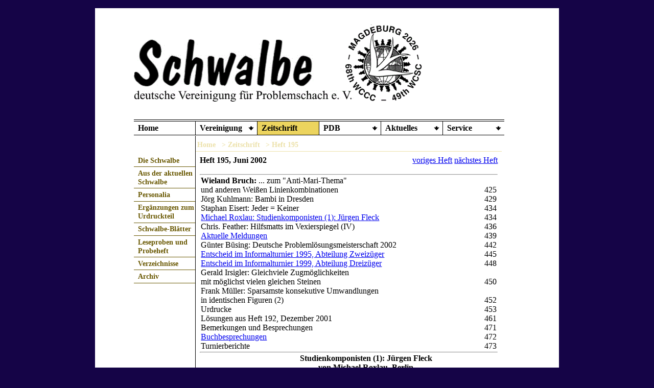

--- FILE ---
content_type: text/html
request_url: https://dieschwalbe.de/schwalbe195.htm
body_size: 49949
content:
<!DOCTYPE html>
<html lang="de">

<head>

    <title>Schwalbe - deutsche Vereinigung f&uuml;r Problemschach e.V.</title>

    <meta name="author" content="Die Schwalbe, Munich, Germany"/>
    <meta name="copyright" content="Die Schwalbe, Munich, Germany"/>
    <meta name="description"
          content="Willkommen auf der Website der Schwalbe, deutsche Vereinigung für Problemschach e.V.">
    <meta name="keywords"
          content="Schacharchiv, Schachprobleme, Termine im Schach, Schachtermine, Problemschach, Die Schwalbe, Schach, Schachaufgaben, Schachvereinigungen, Schwalbe, Kompositionsturniere, Schachzeitschriften">
    <meta name="robots" content="noarchive">
    <meta name="googlebot" content="noarchive">
    <meta http-equiv="content-type" content="text/html; charset=utf-8">
    <meta http-equiv="content-language" content="de-de">

    <link rel="shortcut icon" href="favicon.ico" type="image/x-icon">
    <link rel="icon" href="favicon.ico" type="image/x-icon">
    <link rel="alternate" type="application/rss+xml"
          title="Schwalbe-Neuigkeiten"
          href="http://www.dieschwalbe.de/schwalbe.rss"/>
    <style type="text/css">
        @import url("schwalbe.css");
    </style>


</head>
<body id="bzeitschrift">
<div id="container">
    <div id="head">
        <h1>Die Schwalbe Vereinigung für Problemschach</h1>
        <img src="img/Schwalbelogo.gif"
             alt="Die Schwalbe Vereinigung für Problemschach" width="564"
             height="166">
    </div>
    <div id="nav">
        <ul class="level1">
            <li><a href="index.htm" id="linkhome">Home</a></li>
            <li class="unav" id="vereinigung"><a href="ueberuns.htm"
                                                 id="linkvereinigung">Vereinigung </a>
                <ul class="level2">
                    <li><a href="ueberuns.htm">&Uuml;ber uns</a></li>
                    <li><a href="mitglied.htm">Mitglied werden </a></li>
                    <li><a href="satzung.htm">Satzung</a></li>
                    <li><a href="vision.htm">Vision</a></li>
                    <li><a href="impressum.htm">Impressum</a></li>
                    <li><a href="datenschutz.htm">Datenschutz</a></li>
                </ul>
            </li>
            <li class="unav" id="zeitschrift"><a href="schwalbeaktuell.htm"
                                                 id="linkzeitschrift"> Zeitschrift </a>
                <ul class="level2">
                    <li><a href="dieschwalbe.htm">Die Schwalbe</a></li>
                    <li><a href="schwalbeaktuell.htm">Aus der aktuellen
                        Schwalbe</a></li>
                    <li><a href="personaliaaktuell.htm">Personalia</a></li>
                    <li><a href="ergaenzungen.htm">Erg&auml;nzungen zum Urdruckteil</a></li>
                    <li><a href="schwalbeblaetter.htm">Schwalbe-Blätter</a></li>
                    <li><a href="probeheft.htm">Leseproben und Probeheft</a></li>
                    <li><a href="schwalbeverzeichnisse.htm">Verzeichnisse</a></li>
                    <li><a href="archiv.htm">Archiv</a></li>
                </ul>
            </li>
            <li class="unav" id="pdb"><a href="pdb.htm"
                                         id="linkpdb"> PDB </a>
                <ul class="level2">
                    <li><a href="pdb.htm">Über die PDB</a></li>
                    <li><a href="https://pdb.dieschwalbe.de?langw=DE">PDB Hauptseite</a></li>
                    <li><a href="https://pdb.dieschwalbe.de/article.jsp?idx=4&langw=DE">Fragen &amp; Antworten</a></li>
                    <li><a href="https://pdb.dieschwalbe.de/article.jsp?idx=3&langw=DE">Beispiele für Suchabfragen</a>
                    </li>
                    <li><a href="https://pdb.dieschwalbe.de/article.jsp?idx=6&langw=DE">Vorwort von Bernd Gräfrath</a>
                    </li>
                    <li><a href="https://pdb.dieschwalbe.de/article.jsp?idx=5&langw=DE">Sponsoren</a></li>
                </ul>
            </li>
            <li class="unav" id="aktuelles"><a href="aktuelles.htm"
                                               id="linkaktuelles">Aktuelles</a>
                <ul class="level2">
                    <li><a href="termine.htm">Termine</a></li>
                    <li><a href="kompositionsturniere.htm">Kompositions-
                        turniere</a></li>
                    <li><a href="loeseturniere.htm">L&ouml;seturniere</a></li>
                    <li><a href="medien.htm">Medien</a></li>
                    <li><a href="aktuelles.htm">Meldungen</a></li>
                </ul>
            </li>
            <li class="unav" id="service"><a href="preisberichte.htm"
                                             id="linkservice">Service</a>
                <ul class="level2">
                    <li><a href="preisberichte.htm">Preisberichte</a></li>
                    <li><a href="schwalbeloeserlisten.htm">L&ouml;serlisten</a></li>
                    <li><a href="loesemeisterschaften.htm">Löse- meisterschaften</a></li>
                    <li><a href="buecherliste.htm">B&uuml;cherliste</a></li>
                    <li><a href="lexikon.htm">M&auml;rchenschach- lexikon</a></li>
                    <li><a href="archivalien.htm">Archivalien</a></li>
                    <li><a href="flugderschwalbe.htm">Flug der Schwalbe</a></li>
                    <li><a href="errata.htm">Erratalisten</a></li>
                    <li><a href="verzeichnisse.htm">Verzeichnisse, Artikel und Bücher</a></li>
                    <li><a href="linksproblemschach.htm">Links zu
                        Problemschach- seiten</a></li>
                    <li><a href="adressaenderung.htm">Adress&auml;nderung</a></li>

                    <li><a href="rss.htm">RSS</a></li>
                </ul>
            </li>
        </ul>
    </div>
    <div id="main">

        <div class="seitennav" id="side_zeitschrift">
            <ul class="level2">
                <li><a href="dieschwalbe.htm">Die Schwalbe</a></li>
                <li><a href="schwalbeaktuell.htm">Aus der aktuellen
                    Schwalbe</a></li>
                <li><a href="personaliaaktuell.htm">Personalia</a></li>
                <li><a href="ergaenzungen.htm">Ergänzungen zum Urdruckteil</a></li>
                <li><a href="schwalbeblaetter.htm">Schwalbe-Blätter</a></li>
                <li><a href="probeheft.htm">Leseproben und Probeheft</a></li>
                <li><a href="schwalbeverzeichnisse.htm">Verzeichnisse</a></li>
                <li><a href="archiv.htm">Archiv</a></li>
            </ul>
        </div>
        <div class="inhaltsfenster">
            <div class="crumbs" id="c_zeitschrift">
                <h3>Sie befinden sich hier</h3>
                <ul>
                    <li><a href="index.htm">Home</a>
                        <ul>
                            <li><a href="schwalbeaktuell.htm">&gt; Zeitschrift</a>
                                <ul>

                                    <li><a href="schwalbe195.htm">&gt; Heft 195 </a></li>

                                </ul>
                            </li>
                        </ul>
                    </li>
                </ul>
            </div>

            <div class="inhalt">

                <div class="headernav">
                    <div><strong>Heft 195, Juni 2002</strong></div>
                    <div class="headerright">
                        <a href="schwalbe194.htm">voriges Heft</a>&nbsp;<a href="schwalbe196.htm">n&auml;chstes Heft</a>
                    </div>
                </div>
                <p>&nbsp;</p>
                <hr>

                <table width="100%"
                       align="center">
                    <tr valign="top">
                        <td><b>Wieland Bruch:</b> ... zum
                            &quot;Anti-Mari-Thema&quot;<br> und anderen Wei&szlig;en
                            Linienkombinationen<br> J&ouml;rg Kuhlmann: Bambi in
                            Dresden<br> Staphan Eisert: Jeder = Keiner<br> <a
                                    href="#Fleck">Michael Roxlau: Studienkomponisten (1):
                                J&uuml;rgen Fleck</a><br> Chris. Feather: Hilfsmatts im
                            Vexierspiegel (IV)<br> <a href="personalia195.htm">Aktuelle
                                Meldungen</a><br> G&uuml;nter B&uuml;sing: Deutsche
                            Probleml&ouml;sungsmeisterschaft 2002<br> <a href="#Inf95">Entscheid
                                im Informalturnier 1995, Abteilung Zweiz&uuml;ger</a><br> <a
                                    href="#Inf99">Entscheid im Informalturnier 1999, Abteilung
                                Dreiz&uuml;ger</a><br> Gerald Irsigler: Gleichviele
                            Zugm&ouml;glichkeiten<br> mit m&ouml;glichst vielen
                            gleichen Steinen<br> Frank M&uuml;ller: Sparsamste
                            konsekutive Umwandlungen<br> in identischen Figuren (2)<br>
                            Urdrucke<br> L&ouml;sungen aus Heft 192, Dezember 2001<br>
                            Bemerkungen und Besprechungen<br> <a href="#Buchbespr">Buchbesprechungen</a><br>
                            Turnierberichte<br></td>
                        <td>
                            <div align="right">
                                <br> 425<br> 429<br> 434<br> 434<br>
                                436<br> 439<br> 442<br> 445<br> 448<br>
                                <br> 450<br> <br> 452<br> 453<br> 461<br>
                                471<br> 472<br> 473
                            </div>
                        </td>
                    </tr>
                </table>

                <hr>
                <table width="650">
                    <tr>
                        <td>
                            <p align="center"><a id="Fleck">
                                <b>Studienkomponisten (1): J&uuml;rgen Fleck<br> von
                                    Michael Roxlau. Berlin
                                </b></a>
                            </p></td>
                    </tr>
                </table>
                <table width="650">
                    <tr>
                        <td>
                            <p>
                                An den Artikel von J&uuml;rgen Fleck zum Gedenken an die
                                Studienautoren Paul Heu&auml;cker und Samuel Isenegger (Heft
                                180) m&ouml;chte ich gerne ankn&uuml;pfen und m&ouml;glichst in
                                regelm&auml;&szlig;iger Form &uuml;ber derzeit aktive Autoren
                                aus dem deutschen Sprachraurn berichten. Ich beginne auch
                                gleich mit J&uuml;rgen Fleck, der sicherlich noch den meisten
                                Schwalbe-Lesern aufgrund seiner mehrj&auml;hrigen
                                Redaktionst&auml;tigkeit f&uuml;r &quot;Die Schwalbe&quot;
                                bestens in Erinnerung geblieben ist (1996-2000). J&uuml;rgen
                                Fleck wurde am 12.10.1960 geboren, ist verheiratet (ein Kind).
                                Beruflich war er nach seinem Mathematik-Studium als
                                Entwicklungsleiter in einer Software-Firma t&auml;tig, vor rund
                                anderthalb Jahren ist er zu einer Startup-Firma gewechselt. Zu
                                diesem mutigen Schritt w&uuml;nsche ich ihm an dieser Stelle
                                viel Gl&uuml;ck und Erfolg.<br> J&uuml;rgen Fleck ist auch
                                ein sehr starker praktischer Schachspieler und war besonders
                                als Jugendlicher sehr erfolgreich (1975: Meister U15; 1980: 2.
                                U19; Sieger in einigen internationalen Open). Danach war er
                                lange Jahre aktiv in der Bundesliga t&auml;tig (u. a. bei der
                                Spitzenmannschaft K&ouml;ln-Porz). In den letzten Jahren war er
                                nur noch m&auml;&szlig;ig aktiv und spielt z.Zt. am 1. Brett
                                der Spielgemeinschaft PSV Duisburg in der Oberliga NRW. Der
                                aktuelle ELO-Wert liegt bei 2.408, zum IM-Titel fehlt noch eine
                                Norm.<br> Studien haben ihn schon seit seiner Jugend
                                fasziniert. Den Mut, es selbst einmal mit einer Komposition zu
                                versuchen hat er aber erst um 1990 gefasst. Seine Strategie und
                                Philosophie: &quot;F&uuml;r gew&ouml;hnlich feile ich sehr
                                lange an meinen Studien. Mir ist es wichtig, meine Ideen
                                &ouml;konomisch auszudr&uuml;cken und so tief wie m&ouml;glich
                                auszuloten. Eine gute Studie sollte wie ein tiefer, klarer See
                                sein, in dem man eintauchen mu&szlig;, um ihn zu ergr&uuml;nden
                                - ein h&uuml;bsches Kr&auml;useln an der Oberfl&auml;che ist
                                mir nicht so wichtig.&quot;<br> Bisher sind 38 Studien von
                                J&uuml;rgen Fleck publiziert worden. 26 Auszeichnungen,
                                darunter 13 Preise sind eine eindrucksvolle Bilanz und
                                unterstreichen den Erfolg seiner Strategie. Auch als
                                Preisrichter ist J&uuml;rgen Fleck t&auml;tig, soeben hat er
                                sein erstes Turnier abgeschlossen (JT-80 H. Wei&szlig;auer).
                                Nun aber sollen Taten sprechen.<br> Gleich seine erste
                                Studie f&uuml;hrte allerdings zu einer riesengro&szlig;en
                                Entt&auml;uschung. &quot;Meine erste Studie, die ich zu einem
                                Turnier eingesandt habe. Ich hatte viel Zeit und M&uuml;he auf
                                die Komposition verwendet, und war schlie&szlig;lich
                                &uuml;berzeugt, ein Kleinod geschaffen zu haben. Als ich dann
                                endlich den hei&szlig; ersehnten Preisbericht erhielt, wurde
                                mein Gesicht lang und l&auml;nger - ganz am Ende fand sich dann
                                meine Studie ... das St&uuml;ck halte ich allerdings nach wie
                                vor f&uuml;r eines meiner Besten.&quot;
                            </p>
                        </td>
                    </tr>
                </table>
                <table width="650"
                       align="center">
                    <tr>
                        <td valign="top" width="511" rowspan="3"><b></b><b></b> <b></b>
                            Schwarz droht matt, so da&szlig; Wei&szlig; seinen Bauern nicht
                            umwandeln kann. Mit einer kleinen Kombination verschafft er sich
                            jedoch ein gro&szlig;es materielles &Uuml;bergewicht. <b>1.Sc4+!
                                Ke6!</b> Nach 1.- Tc4 sorgt das Zwischenschach 2.Tb5+! f&uuml;r
                            Klarheit (2.d8D? Th3+ 3.Kg7 Tg4+ remis) <b>2.d8=S+! Kd7
                                3.S:a3</b>. Die zwei Springer reichen normalerweise zum Gewinn.
                            Schwarz inszeniert jedoch ein Gegenspiel, dessen Idee darin
                            besteht, mit seinem Turm auf die achte Reihe zu kommen. Dies
                            w&uuml;rde zum Gewinn des Springers d8 bzw. zum Turmtausch
                            f&uuml;hren. <b>3.- Th4+ 4.Kg7!</b> 4.Kg6 Th8 5.Tb7+ Kc8! remis
                            oder 4.Kg8 Te4! 5.Kf'7 Te7+ 6.Kf6 Te8 remis <b>4.- Tg4+
                                5.Kf8!</b> Weiterhin ist Genauigkeit gefragt: 5.Kh6/5.Kf6 Tg8 remis
                            bzw. 5.Kh8 Te4 remis; 5.Kf7 Tf4+ 6.Kg7 w&auml;re Zeitverlust. <b>5.-
                                Ta4! 6.Sb5!</b> 6.Sc2 Kc7 remis <b>6.- Ta8!</b> Die Pointe des
                            schwarzen Spiels: 7.T:a8 patt! Wei&szlig; verf&uuml;gt aber
                            &uuml;ber eine lakonische Antwort, die die Eckstellung des Turms
                            ausnutzt: <b>7.Tb7+! K:d8 8.Sa7!</b> und die Mausefalle schnappt
                            zu. Alle schwarzen Figuren sind eingesperrt und wegen Zugzwang
                            geht obendrein auch noch sofort der Turm verloren. Ein
                            sch&ouml;nes und humorvolles St&uuml;ck, was leider auf einen
                            weniger humorvollen Preisrichter traf.
                        </td>
                        <td valign="top" colspan="2"><b>J&uuml;rgen Fleck<br>
                        </b>JT-Hastings-100 1995<br> 5. Lob<b> </b></td>
                    </tr>
                    <tr>
                        <td colspan="2"><b><img
                                src="schwalbe/2002_195/fleck_1995.gif" width="200" height="199"></b>
                        </td>
                    </tr>
                    <tr>
                        <td width="72" valign="top">Gewinn<br>
                        </td>
                        <td width="119" valign="top">(4+3)</td>
                    </tr>
                </table>
                <table width="650"
                       align="center">
                    <tr>
                        <td valign="top" colspan="2"><b>J&uuml;rgen Fleck<br>
                        </b><i>Schach 1995/5</i><i><b><br> </b></i><b> </b></td>
                        <td valign="top" colspan="2"><b>J&uuml;rgen Fleck</b><br>
                            <i>Ph&eacute;nix 1994-96</i><br> 2. Preis
                        </td>
                        <td valign="top" colspan="2"></td>
                    </tr>
                    <tr>
                        <td colspan="2"><img
                                src="schwalbe/2002_195/fleck_1995-5.gif" width="200"
                                height="199"></td>
                        <td colspan="2"><img src="schwalbe/2002_195/fleck_1994.gif"
                                             width="200" height="199"></td>
                        <td colspan="2"><b></b></td>
                    </tr>
                    <tr>
                        <td width="157">Remis</td>
                        <td width="33">(4+4)</td>
                        <td width="127">Remis</td>
                        <td width="63">(4+4)</td>
                        <td width="92"></td>
                        <td width="118"></td>
                    </tr>
                </table>
                <table width="650">
                    <tr>
                        <td>
                            <p>
                                Das schwarze Material&uuml;bergewicht reicht leicht zum Gewinn,
                                wenn der K&ouml;nig in den Kampf eingreifen kann. Wei&szlig;
                                mu&szlig; schleunigst einen Angriff auf den Bauern f3
                                organisieren, um diesen zu erobern oder den Schwarzen an dessen
                                Verteidigung zu binden. <b>1.Se4!</b> 1.Sd3? funktioniert
                                nicht: 1.- Te6! 2.Se5 Lc7 3.S:f3 L:g3 4.f:g3 Te3+ mit Gewinn <b>1.Tc6!</b>.
                                Schneidet den K&ouml;nig ab und deckt indirekt den Bauern f3.
                                Der Versuch 1.- Lh4 f&uuml;hrt zu einem bekannten positionellem
                                Remis S vs. T+B: 2.L:h4 T:h4 3.Sd2 Th2 4.Kc2 T:f2 5.Kd3 usw. <b>2.Le5+!</b>
                                Das wichtige Zwischenschach! Nach 2.Sd2 entscheidet 2.- Lf6
                                langsam aber sicher. <b>2.- Kg6 3.Sd2 Kf5 4.S:f3! Ke4.</b>
                                Wei&szlig; hat sein Ziel erreicht und den Bauern f3
                                unsch&auml;dlich gemacht. Aber gewinnt Schwarz nicht eine
                                Figur? <b>5.Sd4! Tb6+ 6.Kc4 K:e5 7.Kc5!</b> und trotz des
                                erdr&uuml;ckenden &Uuml;bergewichts kann Schwarz nicht
                                gewinnen. Die Drohung ist Sc6+, also bringen wir erst einmal
                                den L&auml;ufer auf ein besseres Feld: <b>7.- Lc7 8.Sb5 Tb7
                                9.Kc6 Tb6+ 10.Kc5 Ld8 11.Sd4!.</b> Das hat nicht geklappt, also
                                ziehen wir den K&ouml;nig weg: <b>11.- Ke4</b> oder 11.- Kf6
                                12.Sc6 Lc7 13.Sb4 mit Gabel auf d5 und remis <b>12.f3+!</b> Der
                                kleine Bauer steht nicht umsonst da. Egal wohin der schwarze
                                K&ouml;nig nun zieht - Wei&szlig; wird f&uuml;r das kommende
                                Springerman&ouml;ver Sd4-c6-b4-d5 irgendwo ein Tempo gewinnen.
                                <b>12.- Ke3 13.Se6 Lc7 14.Sb4 K:f3 15.Sd5 Tb7 16.Kc6 und
                                    remis!</b><br> Was kann Wei&szlig; gegen die Umwandlung des
                                Bauern b2 erfinden? <b>1.Sb6+! Ke6!</b> 1.- S:b6 2.cb6 bl=D
                                3.b7 und Schwarz kann den wei&szlig;en Bauern nicht stoppen,
                                z.B. 3.- Dhl+ 4.Kg7 Dgl+ 5.Kh8 und der wei&szlig;e K&ouml;nig
                                pendelt einfach auf diesen Feldern hin und her. <b>2.Te8+
                                Kf5! 3.Tel!</b> 3.Tf8+? Kg4 mit Gewinn <b>3.- Sel</b> Ist jetzt
                                nicht alles vorbei? <b>4.S:c4! bl=D 5.Te4!!</b> Die rettende
                                Idee! Der Turm setzt sich zweifachem Schlagen aus und
                                kn&uuml;pft gleichzeitig ein Netz um den schwarzen K&ouml;nig.<b>5.-
                                Kf6!</b> Noch ein Versuch. 5.- D:e4 6.Sd6+ oder 5.- K:e4 6.Sd2+
                                ergibt sofort remis <b>6.Sd6!</b> und Schwarz kann dem
                                Dauerschach nicht entgehen: <b>6.- Db8 7.Se8+ Kf7 8.Sd6+
                                Kf6 9.Se8+ Kf5 10.Sd6+ remis</b>
                            </p>
                        </td>
                    </tr>
                </table>

                <table width="650">
                    <tr>
                        <td><b><a id="Inf95">Entscheid im
                            Informalturnier 1995 der Schwalbe<br> Abteilung:
                            Zweiz&uuml;ger - Preisrichter: Franz Pachl<br> (als
                            Kurzfassung im Internet)</a><br></b></td>
                    </tr>
                    <tr>
                        <td><b>1. Preis: Nr. 9022 von Wieland Bruch</b><br>
                            Erstdarstellung kritischer Verf&uuml;hrungen mit schwarzem
                            Sperrstein und Lewmann-Effekt. Im Satz liegen alle Matts schon
                            bereit, so da&szlig; ein einfacher Wartezug ausreichen
                            w&uuml;rde. Es bieten sich die R&uuml;ckz&uuml;ge 1.T:b5? und
                            1.Lb2? (mit Mattwechsel auf 1.- Kf4) an, worauf Schwarz aber in
                            Lewmann-Manier die kritischen Punkte c5 und c3 verstellen kann.
                            Der Schl&uuml;sselzug mit dem abseits stehenden wS ist nicht zu
                            tadeln, da er das Satzmatt 1.- Kf4 2.Le3 aufgibt und den
                            Mattwechsel 2.S:h3 hervorruft. Keine &uuml;berragende Aufgabe,
                            aber unter dem Aspekt der erstmaligen Pr&auml;sentation dieser
                            Thematik preisw&uuml;rdig. - Satz: 1.- Kh6/Kf4 2.Sf7/Le3;
                            1.T:b5? 1.- Tc5!; 1.L:b2? 1.- Tc3!; 1.Sf2!
                        </td>
                    </tr>
                </table>
                <table width="650"
                       align="center">
                    <tr>
                        <td valign="top" colspan="2"><b>1. Preis: 9022<br>
                            Wieland Bruch<br>
                        </b></td>
                        <td valign="top" colspan="2"><b>2. Preis: 8899<br>
                            Wichard von Alvensleben
                        </b></td>
                        <td valign="top" colspan="2"><b>3. Preis: 8716<br>
                            Udo Degener
                        </b></td>
                    </tr>
                    <tr>
                        <td colspan="2"><img src="schwalbe/2002_195/bruch.gif"
                                             width="200" height="199"></td>
                        <td colspan="2"><img src="schwalbe/2002_195/alvensleben.gif"
                                             width="200" height="199"></td>
                        <td colspan="2"><b><img
                                src="schwalbe/2002_195/degener.gif" width="200" height="199"></b>
                        </td>
                    </tr>
                    <tr>
                        <td width="156">#2</td>
                        <td width="41">(14+9)</td>
                        <td width="120">#2</td>
                        <td width="79">(8+10)</td>
                        <td width="68">#2</td>
                        <td width="126">(11+10)</td>
                    </tr>
                </table>
                <table width="650">
                    <tr>
                        <td><b>2. Preis: Nr. 8899 von Wichard von
                            Alvensleben</b><br> Ein origineller reziproker Mattwechsel,
                            der sich auf drei Phasen verteilt. Die Begr&uuml;ndungen
                            f&uuml;r die Wechsel sind interessant und die Konstruktion
                            vortrefflich. Da&szlig; die Themaparaden die beiden
                            Verf&uuml;hrungen widerlegen, ist ein weiteres positives Element
                            und l&auml;&szlig;t die Wechsel noch paradoxer erscheinen. - 1.
                            Tb7? 1.- Sc6!; 1.T:g7? 1.- S:g6!; 1.Te8!
                        </td>
                    </tr>
                </table>
                <table width="650">
                    <tr>
                        <td colspan="2" valign="top">
                            <p>
                                <b>A Herbert Ahues</b><br> 1. Pr. SSZ 1992
                            </p>
                        </td>
                        <td rowspan="4" valign="top" width="480"><b>3. Preis:
                            Nr. 8716 von Udo Degener</b><br> &Uuml;berzeugender Wechsel
                            von Thema F zu Thema A, der den Vergleich mit H. Ahues' 1.
                            Preis, &quot;Schweizerische Schachzeitung&quot;, 1992 (s. Diagr.
                            A) nicht zu scheuen braucht. W&auml;hrend Ahues beim
                            Verf&uuml;hrungsgrimshaw einen Nowotny-Schnittpunkt besetzt,
                            wird hier ein Feld ger&auml;umt, damit die K&ouml;nigsbatterie
                            feuern kann. Dabei widerlegen die Themaparaden 1.- Sb5/Sc6 den
                            Verf&uuml;hrungsgrimshaw auf d2 gem&auml;&szlig; Thema F. In der
                            L&ouml;sung hat der wK d2 im Visier mit Verstellung der beiden
                            wei&szlig;en Langschrittler und l&auml;&szlig;t die
                            Springerz&uuml;ge zu Thema A-Paraden mutieren. - 1.Td2? 1.-
                            Sb5!; 1.Ld2? 1.- Sc6!; 1.Te3!<br></td>
                    </tr>
                    <tr>
                        <td colspan="2" valign="top"><img
                                src="schwalbe/2002_195/ahues.gif" width="150" height="150">
                        </td>
                    </tr>
                    <tr>
                        <td valign="top" width="90">#2<br>
                        </td>
                        <td valign="top" width="50">(9+12)</td>
                    </tr>
                    <tr>
                        <td valign="top" colspan="2">1. Td3? e6! 1.Ld3?<br>
                            Ld6! 1.Kg7!
                        </td>
                    </tr>
                </table>
                <table width="650">
                    <tr>
                        <td>&nbsp;</td>
                    </tr>
                </table>
                <table width="650">
                    <tr>
                        <td>x<a id="Inf99"></a>
                        </td>
                    </tr>
                </table>
                <table width="650">
                    <tr>
                        <td><b>Entscheid im Informalturnier 1999
                            der Schwalbe<br> Abteilung: Dreiz&uuml;ger - Preisrichter:
                            Wolfgang A. Bruder<br> (als Kurzfassung im Internet)<br>
                        </b></td>
                    </tr>
                </table>
                <table width="650">
                    <tr>
                        <td>An dem Turnier beteiligten sich 24 Autoren
                            aus 8 L&auml;ndern mit insgesamt 24 Aufgaben. Das
                            durschnittliche Niveau der Urdrucke war recht hoch, so dass es
                            nicht allzu schwer fiel, eine Auswahl zu treffen.
                        </td>
                    </tr>
                </table>
                <table width="650"
                       align="center">
                    <tr>
                        <td valign="top" width="549" rowspan="3"><b></b><b></b> <b></b>
                            <b>1. Preis: 10560 von Michael Keller</b><br> Eine neue,
                            gro&szlig;artige Demonstration f&uuml;r das Dombrovskis-Thema im
                            Dreiz&uuml;ger, die mich sofort in ihren Bann zog.<br>
                            1.Sf3? [2.T:e3#<b> A</b>] 1.- Dd4<b> a!</b>; 1.S:e3? [2.Lf3#<b>
                                B</b>] 1.- D:f5<b> b!</b>; Die Drohung 1.Dd6! [2.Dg3 Dd4/D:f5
                            3.Df3/D:e3#] erzwingt den thematischen Ablauf: 1.- Dd4 <b>a</b>
                            2.T:e3+ <b>A</b> D:e3 3.De5# und 1.- D:f5 <b>b</b> 2.Lf3+ <b>B</b>
                            D:f3 3.De5#. &Uuml;berraschend tauchen die schwarzen
                            Widerlegungsz&uuml;ge der Verf&uuml;hrungen nach den
                            wei&szlig;en Verf&uuml;hrungsz&uuml;gen mit ver&auml;nderten
                            Mattz&uuml;gen wieder auf: 1.Dd6 Lc7 2.Sf3! Dd4 <b>a</b>
                            3.S:g5#; 1.- e5 2.S:e3! D:f5<b> b</b> 3.L:f5#; Als
                            Sahneh&auml;ubchen noch die Zugabe 1.- c4 2.T:e3+ <b>A</b> Kd4
                            3.Sf3#; 1.- h:g6 2.Lf3+ <b>B</b> K:f5 3.S:e3#, wobei die
                            wei&szlig;en Verf&uuml;hrungsz&uuml;ge - oben als Zweitz&uuml;ge
                            - nun als Mattz&uuml;ge auftreten. Es sei angemerkt, dass die
                            Themafelder (<b>e3, f3</b>) von den wei&szlig;en Figuren
                            virtuell und reell 16 mal kontaktiert werden.<br> Keller's
                            Opus wurde zu Recht von einem L&ouml;ser als &quot;Feuerwerk
                            strategischer Momente und Ideen&quot; bezeichnet.<br></td>
                        <td valign="top" colspan="2"><b>1. Preis: 10560<br>
                            Michael Keller<br>
                        </b><i>J&ouml;rg Kuhlmann gew.</i></td>
                    </tr>
                    <tr>
                        <td colspan="2"><img src="schwalbe/2002_195/keller.gif"
                                             width="200" height="199"></td>
                    </tr>
                    <tr>
                        <td width="143" valign="top">#3<br>
                        </td>
                        <td width="48" valign="top">(10+14)</td>
                    </tr>
                </table>
                <table width="650">
                    <tr>
                        <td colspan="2" valign="top">
                            <p>
                                <b>2. Preis: 10239<br> Aleksandr Bacharew
                                </b>
                            </p>
                        </td>
                        <td rowspan="3" valign="top"><b>2. Preis: 10239 von
                            Aleksandr Bacharew</b><br> Der sofortige Zugriff 1.Sc3?
                            [2.Dd2#] scheitert an 1.- blS! und 1.Sd2? [2.Dc3#] an 1.- b1D!
                            nicht aber an 1.- b1L? wegen 2.Dc3+ Ld3 3.D:c5# (erweitertes
                            Schweizer Thema). Der Schl&uuml;sselzug l&ouml;st,
                            einschlie&szlig;lich der Drohung 4 Varianten aus: 1.Ke6! droht
                            2.Dc3+ <b>A</b> K:e4 3.Sd2# <b>B</b>; 1.- f3 2.Dd2+ <b>C</b>
                            K:e4 3.Sc3# <b>D</b>; 1.- Sc4 2.Sc3 <b>D</b> (3.Sd5#) Sb6 3.Dd2#
                            <b>C</b>; 1.- Sd5 2.Sd2 <b>B</b> (3.Sc4#) Sb6 3.Dc3# <b>A</b>.
                            Kaum zu glauben, dass das gesamte wei&szlig;e Spiel nur auf den
                            Feldern <b>c3,d2</b> abl&auml;uft! Es resultiert der Zyklus <b>AB-CD-DC-BA</b>
                            mit zweifachem reziprokem Tausch der 2. und 3. Z&uuml;ge auf den
                            Themafeldern und au&szlig;erdem ein Platztausch der beiden
                            wei&szlig;en Themafiguren. Ein ambition&ouml;ser Vorwurf in
                            modernem Gewand, klar gemeistert.<br></td>

                    </tr>
                    <tr>
                        <td colspan="2" valign="top"><img
                                src="schwalbe/2002_195/bacharew.gif" width="200" height="199">
                        </td>
                    </tr>
                    <tr>
                        <td>#3<br>
                        </td>
                        <td>(9+14)</td>
                    </tr>
                </table>

                <table width="650"
                       align="center">
                    <tr>
                        <td>x<b><a id="Buchbespr"></a></b>
                        </td>
                    </tr>
                </table>
                <table width="650"
                       align="center">
                    <tr>
                        <td><h1>Buchbesprechungen</h1>
                        </td>
                    </tr>
                    <tr>
                        <td><b>Heft 195, Juni 2002</b></td>
                    </tr>
                </table>
                <table width="650"
                       align="center">
                    <tr>
                        <td><b>x</b></td>
                    </tr>
                </table>
                <table width="650">
                    <tr>
                        <td>
                            <p>
                                <b>Michal Dragoun</b> &quot;Jan Berkovec&quot; (Prag 2001, 52
                                Seiten, geheftet) und <b>Michal Dragoun</b> &quot;V&aacute;clav
                                C&iacute;sar&quot; (Prag 2002, 60 Seiten, geheftet, Preis
                                jeweils 5 Euro incl. Porto, zu beziehen vom Autor: Arnforova
                                1899, CZ-155 00 Praha 5; e-mail: m.dragoun@quick.cz) - Der sehr
                                aktive Autor legt hier die ersten beiden B&auml;nde einer neuen
                                - fast k&ouml;nnte man sagen: wieder aufgenommenen - Serie vor:
                                &quot;Galerie cesk&yacute;ch skladatelu&quot; (Galerie
                                b&ouml;hmischer Komponisten) setzt die Tradition fort, die
                                Werke von Komponisten, die sowohl geographisch als auch
                                stilistisch als B&ouml;hmen zu bezeichnen sind, gesammelt
                                herauszugeben. Vorl&auml;ufer war die bis 1975 von Ilja Mikan
                                in 13 Folgen herausgegebene Serie Galerie (ceskoslovensech
                                skladatelu, in der die Werke ebenso vieler Komponisten im
                                wesentlichen vollst&auml;ndig erfasst wurden. Dies findet jetzt
                                seine Fortsetzung mit den Werken Jan Berkovec's (1891-1945),
                                der etwa 260 Probleme komponierte (Schwerpunkt Dreiz&uuml;ger,
                                aber auch 67 Kompositionen mit zylindrischem Brett), und
                                V&aacute;clav C&iacute;sar's (1879-1957), der &auml;hnlich
                                produktiv war und &uuml;berwiegend Dreiz&uuml;ger schuf. Die
                                neue Serie soll nicht in Konkurrenz treten mit mehreren seit
                                den 1990er Jahren publizierten Sammlungen tschechischer
                                Komponisten, die nicht immer dem gleichen inhaltlichen Konzept
                                unterlagen, sondern will gezielt die Werke der dabei
                                &uuml;bergangenen &auml;lteren Generation ber&uuml;cksichtigen
                                - wobei sogar auf die noch vorhandene umfassende Mikan-Sammlung
                                zur&uuml;ckgegriffen werden kann.<br> <b>Jan
                                Kalentlovsk&yacute; &amp; Michal Dragoun</b> &#138;achov&yacute;
                                odkaz Ladislava Vete&#154;n&iacute;ka (Prag 2000, 113 Seiten in
                                zwei separaten Heften, kart., 8 Euro, ebenfalls bei MD
                                erh&auml;ltlich) - In &auml;hnlicher Aufmachung wie die
                                vorstehend besprochenen Hefte erschien eine Zusammenstellung
                                des Werks von Ladislav Vete&#154;nik<br> (1857-1949) mit
                                533 Problemen, &uuml;berwiegend Drei- und Vierz&uuml;ger. <b>(G&uuml;B&uuml;)</b>
                            </p>
                        </td>
                    </tr>
                </table>
                <table width="650"
                       align="center">
                    <tr>
                        <td valign="top" width="597" rowspan="3"><b></b><b></b> <b></b>
                            <b>Rudolf Glenk</b> &quot;Turmtore oder der 'Bone-Vorwurf' -
                            Kachelofenprobleme&quot; (Sonderdruck von zwei Beitr&auml;gen
                            aus der Festschrift: G&uuml;ldner: 25 Jahre Schachclub Forchheim
                            1977-2002; Forchheim 2002, 40 Seiten, kart., erh&auml;ltlich vom
                            Autor (RG, Raiffeisenstr.3, 91301 Forchheim, Preis 7 Euro) - Der
                            Autor hat zwei Beitr&auml;ge aus seiner Feder, die er als
                            &quot;(un)problernatische Unterhaltungsbeitr&auml;ge&quot;
                            f&uuml;r die 440seitige Festschrift beisteuerte, in kleiner
                            Auflage als Sonderdruck herausgegeben. Im ersten Artikel hat er
                            aus seiner gut best&uuml;ckten Bibliothek 28 Probleme
                            zusammengetragen, die das Thema der &quot;Turmtore&quot; zeigen.
                            Was gemeint ist, zeigt Giegold pr&auml;gnant: die sBB
                            m&uuml;ssen einem T das &quot;Tor&quot; zum Mattzug &ouml;ffnen.
                            Das angebliche Stammproblem von William Bone (1810-1874) hat
                            Glenk allerdings nicht aufsp&uuml;ren k&ouml;nnen. Wei&szlig;
                            jemand n&auml;heres dar&uuml;ber? - Dass ein Schachproblem nicht
                            nur das Herz eines Problemisten erw&auml;rmen kann, zeigt der
                            zweite Beitrag, in dem der sehr originelle Kachelofen des Autors
                            und die ihm zugrundeliegenden Schachprobleme pr&auml;sentiert
                            werden. So ist eine empfehlenswerte h&uuml;bsche kleine
                            Brosch&uuml;re entstanden, die einen breiteren Problemistenkreis
                            in dieser Form sicher mehr anspricht als w&auml;ren die
                            Beitr&auml;ge in der umfangreichen, im wesentlichen dem lokalen
                            Partieschach gewidmeten Festschrift versteckt. <b>(G&uuml;B&uuml;)</b>
                        </td>
                        <td valign="top" colspan="2"><b>Fritz Giegold</b><br> <i>Denken
                            und Raten 1932</i></td>
                    </tr>
                    <tr>
                        <td colspan="2"><b><img
                                src="schwalbe/2002_195/fleck_1995.gif" width="200" height="199"></b>
                        </td>
                    </tr>
                    <tr>
                        <td width="158" valign="top">#3<br> 1.Lg3! h:g3
                            2.T1:g2!<br> x<br> x
                        </td>
                        <td width="33" valign="top">(6+5)</td>
                    </tr>
                </table>
                <table width="650">
                    <tr>
                        <td>
                            <p>
                                <b>Harold van der Heijden</b> &quot;Endgame study database
                                2000&quot; (Endspielstudien-Datenbank) (ChessBase GmbH,
                                Datenbank auf CD im ChessBase-Forrnat CBH/CBF, erfordert
                                Schach-Software, die dieses Format darstellen kann, Preis 50,99
                                Euro, erh&auml;ltlich bei ChessBase oder im Fachhandel). -
                                &quot; ... Sammler sind eine eigene Spezies, der auch ich
                                angeh&ouml;re. Ein Mitglied dieser Spezies wird nie ruhen, bis
                                seine Sammlung komplett ist - was sie nie sein wird.&quot;
                                (HvdH in &quot;EG&quot; 1998). Hauptsache, sie lassen uns an
                                den Ergebnissen ihrer Leidenschaft teilhaben! Und so legt
                                Harold der Studiengemeinde das langerwartete Update seiner
                                legend&auml;ren Sammlung vor: 60 000 Studien (mit
                                Ausgangsstellung, L&ouml;sung, Varianten, Verfasser, akkurater
                                Quelle, bekannten Nebenl&ouml;sungen/Dualen ... ) aus
                                arabischen Urzeiten bis ins Jahr 2000, und das zu einem recht
                                moderaten Preis! Zum Vergleich: die erstmals 1992
                                ver&ouml;ffentlichte Sammlung enthielt seinerzeit 23000 Studien
                                und kostete satte 400 DM.<br> Die Aktualit&auml;t des
                                Materials ist beeindruckend. Es finden sich bereits 120 Studien
                                aus Turnieren des Jahres 2000 (da waren schnelle Preisrichter
                                am Werk!). Harold hat dank vieler Kontakte sein &quot;Ohr am
                                Puls der Zeit&quot;, so dass ihm im aktuellen Studiengeschehen
                                kaum etwas entgeht. Was &auml;lteres Material angeht, hat
                                Harold zahlreiche Quellen systematisch gesichtet (ein Beispiel
                                von vielen: &quot;Deutsche<br> Schachzeitung&quot; seit
                                1846). Folglich findet sich hier einiges an interessantem
                                Material, was nie nachgedruckt wurde. Die &Uuml;bernahme der
                                ebenfalls riesigen Macek'schen Datenbank (auf Karteikarten!)
                                hat sicher geholfen, einige der notorischen wei&szlig;en
                                Flecken auf der Landkarte, n&auml;mlich osteurop&auml;ische
                                Vorkriegs-Zeitschriften, zu tilgen. Zur Zeit kn&ouml;pft Harold
                                sich die russische Vorkriegs-Literatur vor, so dass alle dort
                                eventuell vorhandenen L&uuml;cken auch bald geschlossen sein
                                d&uuml;rften.<br> Dazu kommen noch die Annehmlichkeiten,
                                die einem die Schach-Software bietet, n&auml;mlich Filterung
                                des Materials nach Komponist, Quelle, Jahr, Materialverteilung
                                und Stellungs-Motiv. Mit Hilfe dieser Datenbank h&auml;tte ich
                                z. B. in ein paar Minuten festgestellt, dass das Finale der
                                9611 aus der &quot;Schwalbe&quot; Juni 1997 (Eisert/Fleck)
                                bereits von V. Vukovic (#308, &quot;Schweizerische
                                Schachzeitung&quot; 1923, nie nachgedruckt!) vorweggenommen
                                wurde. Es d&uuml;rfte klar sein, dass der Erwerb dieser
                                Sammlung f&uuml;r den<br> Liebhaber ein absolutes Muss
                                ist. <b>(J. Fleck)</b>
                            </p>
                        </td>
                    </tr>
                </table>
                <table width="650">
                    <tr>
                        <td colspan="2" valign="top">
                            <p>
                                <b>Oscar Bonivento </b><br> <i>L'Italia Scacchisticha
                                1984</i><br> 3. Preis Ital. Meisterschaft
                            </p>
                        </td>
                        <td rowspan="3"><b>Oscar Bonivento</b> &quot;Problemi -
                            Opera omnia&quot; (Venedig 2001, Scacchi e Scienze Applicate,
                            124 Seiten, kart., zu beziehen beim Autor: via Luigi Silvagni
                            6,1-40138 Bologna) Der italienische Altmeister (Jahrgang 1914),
                            der in den letzten Jahren bereits auf Vollst&auml;ndigkeit
                            angelegte Sammlungen der Kompositionen von Stocchi und Mari
                            vorgelegt hat, pr&auml;sentiert hier in vergleichbarer
                            Aufmachung (DIN-A4-Forrnat auf Hochglanzpapier) seine 227
                            eigenen Kompositionen, die den beachtlichen Zeitraum von 1933
                            bis 2001 umfassen. Im Anhang werden 61 Kompositionen von Mari in
                            korrigierter Fassung vorgelegt sowie drei weitere, die erst nach
                            Erscheinen des Mari-Bandes entdeckt wurden. Alle Aufgaben sind
                            im Diagrarmm wiedergegeben (anders als im Stocchi-Band, der
                            vieles in Notation enth&auml;lt).<br> L&ouml;sung der
                            Beispielaufgabe: 1.Ld6 [2.De5 <b>A</b>] /S:f2 <b>B</b>/Sc5 <b>C</b>/c5D#],
                            1.- Da7 2.De5# <b>A</b> (nicht <b>B, C, D</b>?), 1.- Dg5 2.S:f2#
                            <b>B</b> (nicht <b>A, C, D</b>?), 1.- Df6 2.Sc5# <b>C</b> (nicht
                            <b>A, B, D</b>?), 1.- L:d6 2.c5# <b>D</b> (nicht <b>A, B, C</b>?).
                            Soweit Fleck-Thema, jetzt kommt Brogi: 1.- La7 2.De5/c5# <b>A,
                                D</b> (nicht <b>B, C</b>?) und 1.- Dg7 2.Sf2/Sc5# (nicht <b>A,
                                D</b>?), sowie schlie&szlig;lich noch Fleck-Karlstrom: 1.- D:d6
                            2.Dh7# <b>E</b> (nicht <b>A, B, C, D</b>?) und 1.- e5 2.Df5# <b>F</b>
                            (nicht <b>A, B, C, D</b>?). <b>(G&uuml;B&uuml;)</b></td>
                    </tr>
                    <tr>
                        <td colspan="2" valign="top"><img
                                src="schwalbe/2002_195/bonivento.gif" width="200" height="199">
                        </td>
                    </tr>
                    <tr>
                        <td>#2<br> x
                        </td>
                        <td>(9+7)</td>
                    </tr>
                </table>


            </div>

        </div>
        <hr>
        <p style="font-size: 0.8em;">
            <a href="impressum.htm">Impressum</a>&nbsp; <a href="datenschutz.htm">Datenschutz</a><br>
            Anschriften: siehe <a
                href="ueberuns.htm#vorstand">Vorstand</a><br>
            Internetauftritt: <a
                href="mailto:g.wilts@mnet-online.de?subject=Schwalbe Website">Gerd
            Wilts</a>
        </p>
    </div>
</div>
</body>

</html>


--- FILE ---
content_type: text/css
request_url: https://dieschwalbe.de/schwalbe.css
body_size: 12055
content:
* {
    margin: 0;
    padding: 0;
}

body {
    background-color: #150447;
}

/* WinIE behavior call */
#container {
    position: relative;
    width: 48em;
    margin: 1em auto 3em;
    padding: 2em 5% 4em 6%;
    background-color: white;
}

#head {
    padding-bottom: 1em;
}

#head h1 {
    margin: 0;
    padding: 0;
    display: none;
}

#nav {
    float: left;
    border-top: double 4px black;
    border-bottom: solid 1px black;
}

#nav ul {
    margin: 0;
    padding: 0;
    background: #CCC;
}

#nav li {
    position: relative;
    list-style: none;
    float: left;
    width: 7.5em;
}

#nav li:hover {
    background: #999
}

#nav li a {
    color: black;
    font-weight: bold;
    display: block;
    padding: 0.25em 0 0.25em 0.5em;
    text-decoration: none;
    width: 8.5em
}

#nav > ul a {
    width: auto;
}

#nav li.unav {
    background: url(img/dropmenu.gif) 95% 50% no-repeat;
    border-left: black 1px solid;
}

#nav li.unav:hover {
    background-color: white;
}

#nav li ul.level2 a {
    font-size: 0.9em;
}

#nav ul ul {
    position: absolute;
    width: 7.5em;
    display: none;
}

#nav ul ul li {
    border-bottom: 1px solid black;
}

#nav ul.level1 li.unav:hover ul.level2 {
    display: block;
}

#vereinigung ul {
    background: #ECABAA;
}

#vereinigung li:hover {
    background: #EC625E;
}

#zeitschrift ul {
    background: #ECE1AA;
}

#zeitschrift li:hover {
    background: #ECD45E;
}

#pdb ul {
    background: #FFA500;
}

#pdb li:hover {
    background: #FF8C00;
}

#aktuelles ul {
    background: #B8AAE2;
}

#aktuelles li:hover {
    background: #886AE2;
}

#service ul {
    background: #A5E5A9;
}

#service li:hover {
    background: #5CE565;
}

#bzeitschrift a#linkzeitschrift {
    background: #ECD45E;
}

#bpdb a#linkpdb {
    background: #FF8C00;
}

#bvereinigung a#linkvereinigung {
    background: #EC625E;
}

#baktuelles a#linkaktuelles {
    background: #886AE2;
}

#bservice a#linkservice {
    background: #5CE565;;
}


#main {
    margin-top: 2em;
    width: 45em;
}

.seitennav {
    float: left;
    padding: 2.25em 0.25em 0 0;
    width: 7.5em;
}

.seitennav li {
    position: relative;
    list-style: none;
    width: 7.5em;
}

.seitennav li a {
    font-weight: bold;
    display: block;
    padding: 0.25em 0 0.25em 0.5em;
    text-decoration: none;
    width: auto;
    border-bottom: 1px solid;
}

.seitennav ul.level2 a {
    font-size: 0.9em;
}

#side_vereinigung li a {
    color: #680300;
}

#side_vereinigung li :hover {
    background-color: #EC625E;
}

#side_zeitschrift li a {
    color: #685700;
}

#side_zeitschrift li :hover {
    background-color: #ECD45E;
}

#side_aktuelles li a {
    color: #150448;
}

#side_aktuelles li :hover {
    background-color: #886AE2;
}

#side_service li a {
    color: #005205;
}

#side_service li :hover {
    background-color: #5CE565;
}

.inhaltsfenster {
    margin-left: 7.5em;
    padding: 0.5em 0 0 0;
    border-left: 1px solid;
}

.crumbs {
    padding: 0 0 0.25em 0;
    width: auto;
}

.crumbs h3 {
    display: none;
}

.crumbs ul {
    display: inline;
}

.crumbs li {
    display: inline;
}

.crumbs li a {
    font-weight: bold;
    text-decoration: none;
}

.crumbs li a:hover {
    padding-top: 0.25em;
    padding-bottom: 0.25em;
}

.crumbs ul li a:link {
    padding-right: 0.5em;
    font-size: 0.9em;
    font-weight: bold;
    text-decoration: none;
}

#c_vereinigung {
    border-bottom: 1px solid #ECABAA;
}

#c_vereinigung li a {
    color: #ECABAA;
}

#c_vereinigung li a:hover {
    color: #EC625E;
}

#c_zeitschrift {
    border-bottom: 1px solid #ECE1AA;
}

#c_zeitschrift li a {
    color: #ECE1AA;
}

#c_zeitschrift li a:hover {
    color: #ECD45E;
}

#c_aktuelles {
    border-bottom: 1px solid #B8AAE2;
}

#c_aktuelles li a {
    color: #B8AAE2;
}

#c_aktuelles li a:hover {
    color: #886AE2;
}

#c_service {
    border-bottom: 1px solid #A5E5A9;
}

#c_service li a {
    color: #A5E5A9;
}

#c_service li a:hover {
    color: #5CE565;
}

.inhalt {
    padding: 0.5em 0.5em 1em 0.5em;
}

.heft {
}

.heft h1 {
    font-size: 1.2em;
    margin-bottom: 0.5em;
}


.heft h2 {
    font-size: 1.1em;
    margin-bottom: 0.5em;
}

.heft h3 {
    font-size: 1.0em;
    margin-bottom: 0.5em;
}

.heft h4 {
    margin-bottom: 0.5em;
}

.heft p {
    margin-bottom: 1em;
}

.heft li {
    margin-left: 2em;
}


.inhaltsatzung {
    padding: 0.5em 0.5em 1em 0.5em;
}

.inhaltsatzung p {
    margin-bottom: 0.5em;
}

.inhaltsatzung h3 {
    padding-bottom: 0.5em;
}

.inhaltsatzung h4 {
    font-size: 1.1em;
}

.inhaltsatzung h5 {
    font-size: 1em;
}

.inhaltsatzung li {
    margin-left: 2em;
}

.inhaltsatzung ul {
    margin-bottom: 0.5em;
}

.diagramm p {
    margin-bottom: 0;
}

.problem {
    float: left;
    margin-bottom: 2.5em;
}

.headernav {
    display: flex;
}

.headerright {
    flex: auto;
    text-align: right;
}

.diagramm {
    float: right;
    padding-left: 1em;
}

.loesung {
    min-width: 35em;
}


.turnierentscheide {
}

.turnierentscheide table {
    border-color: #CCCCCC;
    border-collapse: collapse;

}

.turnierentscheide td {
    font-size: 0.8em;
    vertical-align: top;
    margin-top: 0;
    margin-bottom: 0;
    border-width: 1px;
    border-style: solid;
    border-color: #CCCCCC;
    padding-right: 1px;
    padding-left: 1px;
    height: 5em;
}

.turnierentscheide th {
    border-width: 1px;
    border-style: solid;
    border-color: #CCCCCC;
    font-size: 0.8em;
    font-weight: bold;
    text-align: left;
}

.thematurniere table {
    border-color: #CCCCCC;
    border-collapse: collapse;
    border-top-width: 1px;
    border-right-width: 1px;
    border-bottom-width: 1px;
    border-left-width: 1px;

}

.thematurniere td {
    font-size: 0.8em;
    vertical-align: top;
    margin-top: 0;
    margin-bottom: 0;
    border-width: 1px;
    border-style: solid;
    border-color: #CCCCCC;
    padding-right: 1px;
    padding-left: 1px;
    height: 5em;
}

.thematurniere th {
    vertical-align: top;
    border-width: 1px;
    border-style: solid;
    border-color: #CCCCCC;
    font-size: 0.8em;
    font-weight: bold;
    text-align: left;
}


.rekordtabelle {
    border-width: 1px;
}

.rekordtabelle table {
    border-color: #CCCCCC;
    border-collapse: collapse;

}

.rekordtabelle td {
    font-size: 0.8em;
    vertical-align: top;
    margin-top: 0;
    margin-bottom: 0;
    border-width: 1px;
    border-style: solid;
    border-color: #CCCCCC;
    padding-right: 1px;
    padding-left: 1px;
    height: 1.5em;
}

.rekordtabelle th {
    border-width: 1px;
    border-style: solid;
    border-color: #CCCCCC;
    font-size: 0.8em;
    font-weight: bold;
    text-align: left;
}


.erratalisten {
}

.erratalisten table {
    border-color: #CCCCCC;
    border-collapse: collapse;
}

.erratalisten td {
    font-size: 1em;
    vertical-align: top;
    margin-top: 0;
    margin-bottom: 0;
    border-width: 1px;
    border-style: solid;
    border-color: #CCCCCC;
    padding-right: 1px;
    padding-left: 1px;
    padding-bottom: 0.8em;
}

.erratalisten th {
    border-width: 1px;
    border-style: solid;
    border-color: #CCCCCC;
    font-size: 1em;
    font-weight: bold;
    text-align: left;
}

.unterstrichen {
    text-decoration: underline;
}

.nachruf {
}


.nachruf p {
    border-width: 3px;
    border-style: solid;
    border-color: black;
    padding: 1em;
    text-align: center;
    font-weight: bold;
    font-size: 1.2em;
}

.footnotes {
}

.footnotes p {
    font-size: 0.9em;
    margin-bottom: 0.5em;
}

.footnoteref {
    font-size: 0.8em;
    vertical-align: top;
}

.centered {
    text-align: center;
}

.tabelle table {
    border: 1px solid black;
    border-collapse: collapse;
}

.tabelle th {
    border: 1px solid black;
    border-collapse: collapse;
}

.tabelle td {
    border: 1px solid black;
    border-collapse: collapse;
    width: 50px;
    text-align: center;
}

#results td, #results th {
    border: 1px solid #ddd;
    padding-right: 6px;
    vertical-align: top;
}

#results tr:nth-child(even) {
    background-color: #D9E1F2;
}

#results tr:hover {
    background-color: #ddd;
}

#results th {
    padding-top: 1px;
    padding-bottom: 1px;
    text-align: left;
    background-color: #886AE2;
    color: white;
}

.inhaltsverzeichnis table {
    table-layout: fixed;
    min-width: 100%;
}

.inhaltsverzeichnis thead th:nth-child(1) {
    text-align: left;
    width: 95%;
}

.inhaltsverzeichnis thead th:nth-child(2) {
    width: 5%;
    text-align: right;
}

.inhaltsverzeichnis td:nth-child(2) {
    vertical-align: top;
    text-align: right;
}


.loeseturnieru27 {
}

.loeseturnieru27 table {
    border-color: #CCCCCC;
    border-collapse: collapse;

}

.loeseturnieru27 td {
    vertical-align: top;
    margin-top: 0;
    margin-bottom: 0;
    border-width: 1px;
    border-style: solid;
    border-color: #CCCCCC;
    padding-right: 1px;
    padding-left: 1px;
}

.loeseturnieru27 th {
    border-width: 1px;
    border-style: solid;
    border-color: #CCCCCC;
    font-weight: bold;
    text-align: left;
}

.ersterzugrekorde {
}

.ersterzugrekorde table {
    border-color: #CCCCCC;
    border-collapse: collapse;

}

.ersterzugrekorde thead {
    font-weight: bold;
}

.ersterzugrekorde td {
    font-size: 0.8em;
    vertical-align: top;
    margin-top: 0;
    margin-bottom: 0;
    border-width: 1px;
    border-style: solid;
    border-color: #CCCCCC;
    padding-right: 1px;
    padding-left: 1px;
}

.ersterzugrekorde th {
    border-width: 1px;
    border-style: solid;
    border-color: #CCCCCC;
    font-size: 0.8em;
    font-weight: bold;
    text-align: left;
}

.ersterzugrekorde img {
    width: 50%;
    height: auto;
}


.video_wrapper {
    background-size: cover;
    position: relative;
    box-shadow: 0px 3px 5px #333;
    height: 400px;
    width: 100%;
}

.video_wrapper .video_trigger:before {
    position: absolute;
    z-index: -1;
    font-size: 120px;
    color: rgba(255, 255, 255, .2);
    width: 120px;
    height: 120px;
    line-height: 120px;
    text-align: center;
    top: -webkit-calc(50% - 60px);
    top: calc(50% - 60px);
    left: -webkit-calc(50% - 60px);
    left: calc(50% - 60px);
}

.video_wrapper .video_trigger {
    padding: 130px 30px;

    height: -webkit-calc(100% - 260px);
    height: -moz-calc(100% - 260px);
    height: -o-calc(100% - 260px);
    height: calc(100% - 260px);

    width: -webkit-calc(100% - 60px);
    width: -moz-calc(100% - 60px);
    width: -o-calc(100% - 60px);
    width: calc(100% - 60px);

    position: absolute;
    bottom: 0;
    z-index: 9;
    background-color: rgba(0, 0, 0, .6);
    color: #fff;
}

.video_wrapper .video_layer {
    position: relative;
    display: none;
    height: inherit;
    width: inherit;
    margin: auto;
}

.video_wrapper .video_layer iframe {
    border: 0px none transparent;
    height: inherit;
    width: inherit;
}


.schwalbeblaetter {
}

.schwalbeblaetter table {
    border-color: #CCCCCC;
    border-collapse: collapse;
}

.schwalbeblaetter td {
    font-size: 1em;
    vertical-align: top;
    margin-top: 0;
    margin-bottom: 0;
    border-width: 1px;
    border-style: solid;
    border-color: #CCCCCC;
    padding-right: 1px;
    padding-left: 1px;
    padding-bottom: 0.8em;
}

.schwalbeblaetter th {
    border-width: 1px;
    border-style: solid;
    border-color: #CCCCCC;
    font-size: 1em;
    font-weight: bold;
    text-align: left;
}

